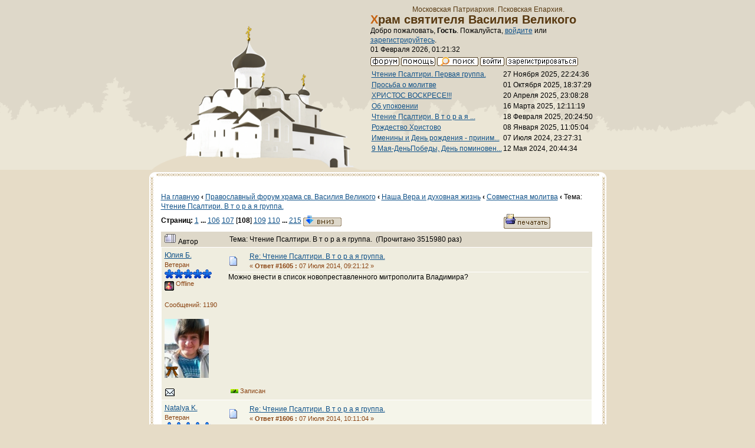

--- FILE ---
content_type: text/html; charset=windows-1251
request_url: http://hramnagorke.ru/dialog/index.php?topic=875.1605
body_size: 8984
content:
<!DOCTYPE html PUBLIC "-//W3C//DTD XHTML 1.0 Transitional//EN" "http://www.w3.org/TR/xhtml1/DTD/xhtml1-transitional.dtd">
<html xmlns="http://www.w3.org/1999/xhtml"><head>
	<meta http-equiv="Content-Type" content="text/html; charset=windows-1251" />
	<meta name="description" content="Чтение Псалтири.   В т о р а я   группа." />
	<meta name="keywords" content="Чтение Псалтири.   В т о р а я   группа." />
	<script language="JavaScript" type="text/javascript" src="http://hramnagorke.ru/dialog/Themes/default/script.js?fin11"></script>
	<script language="JavaScript" type="text/javascript"><!-- // --><![CDATA[
		var smf_theme_url = "http://hramnagorke.ru/dialog/Themes/classic";
		var smf_images_url = "http://hramnagorke.ru/dialog/Themes/classic/images";
		var smf_scripturl = "http://hramnagorke.ru/dialog/index.php?PHPSESSID=u5gg55c0fqahfl5bneseupgbg0&amp;";
		var smf_iso_case_folding = false;
		var smf_charset = "windows-1251";
	// ]]></script>
	<title>Чтение Псалтири.   В т о р а я   группа.</title>
	<link rel="shortcut icon" href="/images/favicon.ico" />
	<link href="http://hramnagorke.ru/dialog/Themes/classic/main.css" rel="stylesheet" type="text/css" media="screen" />
	<link rel="stylesheet" type="text/css" href="http://hramnagorke.ru/dialog/Themes/classic/style.css?fin11" />
	<link rel="stylesheet" type="text/css" href="http://hramnagorke.ru/dialog/Themes/default/print.css?fin11" media="print" />
	<link rel="help" href="http://hramnagorke.ru/dialog/index.php?PHPSESSID=u5gg55c0fqahfl5bneseupgbg0&amp;action=help" target="_blank" />
	<link rel="search" href="http://hramnagorke.ru/dialog/index.php?PHPSESSID=u5gg55c0fqahfl5bneseupgbg0&amp;action=search" />
	<link rel="contents" href="http://hramnagorke.ru/dialog/index.php?PHPSESSID=u5gg55c0fqahfl5bneseupgbg0&amp;" />
	<link rel="alternate" type="application/rss+xml" title="Православный форум храма св. Василия Великого - RSS" href="http://hramnagorke.ru/dialog/index.php?PHPSESSID=u5gg55c0fqahfl5bneseupgbg0&amp;type=rss;action=.xml" />
	<link rel="prev" href="http://hramnagorke.ru/dialog/index.php?PHPSESSID=u5gg55c0fqahfl5bneseupgbg0&amp;topic=875.0;prev_next=prev" />
	<link rel="next" href="http://hramnagorke.ru/dialog/index.php?PHPSESSID=u5gg55c0fqahfl5bneseupgbg0&amp;topic=875.0;prev_next=next" />
	<link rel="index" href="http://hramnagorke.ru/dialog/index.php?PHPSESSID=u5gg55c0fqahfl5bneseupgbg0&amp;board=23.0" /><meta http-equiv="X-UA-Compatible" content="IE=EmulateIE7" />
</head>
<body>
    <div id="page">
<!-- Top -->
<div id="top">
<!-- Храм & Главное меню -->
<div id="hram">
<div id="hram_img">
<img src="/images/hramnagorke.png" width="363" height="262" alt="Храм святителя Василия Великого" /></div>
<div id="hram_logo"><p><br />Московская Патриархия. Псковская Епархия. </p>
<h1>Храм святителя Василия Великого </h1>
<div id="menu">
	<table cellspacing="0" cellpadding="0" border="0" align="center" width="100%">
		<tr>

			<td valign="middle">
				Добро пожаловать, <b>Гость</b>. Пожалуйста, <a href="http://hramnagorke.ru/dialog/index.php?PHPSESSID=u5gg55c0fqahfl5bneseupgbg0&amp;action=login">войдите</a> или <a href="http://hramnagorke.ru/dialog/index.php?PHPSESSID=u5gg55c0fqahfl5bneseupgbg0&amp;action=register">зарегистрируйтесь</a>.
				<br />01 Февраля 2026, 01:21:32
			</td>
		</tr>
		<tr>
			<td colspan="2" valign="middle" align="center" class="tborder" style="border-width: 1px 0 0 0; font-size: smaller;">
				<a href="http://hramnagorke.ru/dialog/index.php?PHPSESSID=u5gg55c0fqahfl5bneseupgbg0&amp;"><img src="http://hramnagorke.ru/dialog/Themes/classic/images/russian/home.gif" alt="Начало" border="0" /></a> 
				<a href="http://hramnagorke.ru/dialog/index.php?PHPSESSID=u5gg55c0fqahfl5bneseupgbg0&amp;action=help"><img src="http://hramnagorke.ru/dialog/Themes/classic/images/russian/help.gif" alt="Помощь" border="0" /></a> 
				<a href="http://hramnagorke.ru/dialog/index.php?PHPSESSID=u5gg55c0fqahfl5bneseupgbg0&amp;action=search"><img src="http://hramnagorke.ru/dialog/Themes/classic/images/russian/search.gif" alt="Поиск" border="0" /></a> 
				<a href="http://hramnagorke.ru/dialog/index.php?PHPSESSID=u5gg55c0fqahfl5bneseupgbg0&amp;action=login"><img src="http://hramnagorke.ru/dialog/Themes/classic/images/russian/login.gif" alt="Войти" border="0" /></a> 
				<a href="http://hramnagorke.ru/dialog/index.php?PHPSESSID=u5gg55c0fqahfl5bneseupgbg0&amp;action=register"><img src="http://hramnagorke.ru/dialog/Themes/classic/images/russian/register.gif" alt="Регистрация" border="0" /></a>
			</td>
		</tr>
		<table border="0" class="ssi_table">
			<tr>
				<td valign="top">
					<a href="http://hramnagorke.ru/dialog/index.php?PHPSESSID=u5gg55c0fqahfl5bneseupgbg0&amp;topic=1468.msg299662;topicseen#new">Чтение Псалтири. Первая группа.</a>

					
				</td>
				<td align="right" nowrap="nowrap">
					27 Ноября 2025, 22:24:36
				</td>
			</tr>
			<tr>
				<td valign="top">
					<a href="http://hramnagorke.ru/dialog/index.php?PHPSESSID=u5gg55c0fqahfl5bneseupgbg0&amp;topic=1850.msg299649;topicseen#new">Просьба о молитве</a>

					
				</td>
				<td align="right" nowrap="nowrap">
					01 Октября 2025, 18:37:29
				</td>
			</tr>
			<tr>
				<td valign="top">
					<a href="http://hramnagorke.ru/dialog/index.php?PHPSESSID=u5gg55c0fqahfl5bneseupgbg0&amp;topic=1521.msg299628;topicseen#new">ХРИСТОС ВОСКРЕСЕ!!!</a>

					
				</td>
				<td align="right" nowrap="nowrap">
					20 Апреля 2025, 23:08:28
				</td>
			</tr>
			<tr>
				<td valign="top">
					<a href="http://hramnagorke.ru/dialog/index.php?PHPSESSID=u5gg55c0fqahfl5bneseupgbg0&amp;topic=1851.msg299617;topicseen#new">Об упокоении</a>

					
				</td>
				<td align="right" nowrap="nowrap">
					16 Марта 2025, 12:11:19
				</td>
			</tr>
			<tr>
				<td valign="top">
					<a href="http://hramnagorke.ru/dialog/index.php?PHPSESSID=u5gg55c0fqahfl5bneseupgbg0&amp;topic=875.msg299614;topicseen#new">Чтение Псалтири.   В т о р а я  ...</a>

					
				</td>
				<td align="right" nowrap="nowrap">
					18 Февраля 2025, 20:24:50
				</td>
			</tr>
			<tr>
				<td valign="top">
					<a href="http://hramnagorke.ru/dialog/index.php?PHPSESSID=u5gg55c0fqahfl5bneseupgbg0&amp;topic=340.msg299611;topicseen#new">Рождество Христово</a>

					
				</td>
				<td align="right" nowrap="nowrap">
					08 Января 2025, 11:05:04
				</td>
			</tr>
			<tr>
				<td valign="top">
					<a href="http://hramnagorke.ru/dialog/index.php?PHPSESSID=u5gg55c0fqahfl5bneseupgbg0&amp;topic=175.msg299580;topicseen#new">Именины и День рождения - приним...</a>

					
				</td>
				<td align="right" nowrap="nowrap">
					07 Июля 2024, 23:27:31
				</td>
			</tr>
			<tr>
				<td valign="top">
					<a href="http://hramnagorke.ru/dialog/index.php?PHPSESSID=u5gg55c0fqahfl5bneseupgbg0&amp;topic=173.msg299570;topicseen#new">9 Мая-ДеньПобеды, День поминовен...</a>

					
				</td>
				<td align="right" nowrap="nowrap">
					12 Мая 2024, 20:44:34
				</td>
			</tr>
		</table>


</div>
</div>
<!-- THE END Храм & Главное меню -->

<div id="content">
<div id="content_top"></div>
<div id="content_text">
	<table cellspacing="0" cellpadding="10" border="0" align="center" width="100%" class="tborder">
		<tr><td valign="top" style="background-color: #ffffff;">
<a name="top"></a>
<a name="msg194221"></a>
<table width="100%" cellpadding="3" cellspacing="0">
	<tr>
		<td valign="bottom"><br /><a href="/">На главную</a><strong>&nbsp;‹&nbsp;</strong><span class="nav"><b><a href="http://hramnagorke.ru/dialog/index.php?PHPSESSID=u5gg55c0fqahfl5bneseupgbg0&amp;" class="nav">Православный форум храма св. Василия Великого</a></b><strong>&nbsp;‹&nbsp;</strong><b><a href="http://hramnagorke.ru/dialog/index.php?PHPSESSID=u5gg55c0fqahfl5bneseupgbg0&amp;#1" class="nav">Наша Вера и духовная жизнь</a></b><strong>&nbsp;‹&nbsp;</strong><b><a href="http://hramnagorke.ru/dialog/index.php?PHPSESSID=u5gg55c0fqahfl5bneseupgbg0&amp;board=23.0" class="nav">Совместная молитва</a></b><strong>&nbsp;‹&nbsp;</strong>Тема: <b><a href="http://hramnagorke.ru/dialog/index.php?PHPSESSID=u5gg55c0fqahfl5bneseupgbg0&amp;topic=875.0" class="nav">Чтение Псалтири.   В т о р а я   группа.</a></b></span><br /></td>
		<td valign="bottom" align="right" class="smalltext">
			<span class="nav"></span>
		</td>
	</tr>
</table>
<table width="100%" cellpadding="3" cellspacing="0" border="0" class="tborder" style="border-bottom: 0;">
	<tr>
		<td align="left" class="catbg" width="100%" height="35">
			<table cellpadding="3" cellspacing="0" width="100%">
				<tr>
					<td>
						<b>Страниц:</b> <a class="navPages" href="http://hramnagorke.ru/dialog/index.php?PHPSESSID=u5gg55c0fqahfl5bneseupgbg0&amp;topic=875.0">1</a> <b> ... </b><a class="navPages" href="http://hramnagorke.ru/dialog/index.php?PHPSESSID=u5gg55c0fqahfl5bneseupgbg0&amp;topic=875.1575">106</a> <a class="navPages" href="http://hramnagorke.ru/dialog/index.php?PHPSESSID=u5gg55c0fqahfl5bneseupgbg0&amp;topic=875.1590">107</a> [<b>108</b>] <a class="navPages" href="http://hramnagorke.ru/dialog/index.php?PHPSESSID=u5gg55c0fqahfl5bneseupgbg0&amp;topic=875.1620">109</a> <a class="navPages" href="http://hramnagorke.ru/dialog/index.php?PHPSESSID=u5gg55c0fqahfl5bneseupgbg0&amp;topic=875.1635">110</a> <b> ... </b><a class="navPages" href="http://hramnagorke.ru/dialog/index.php?PHPSESSID=u5gg55c0fqahfl5bneseupgbg0&amp;topic=875.3210">215</a>  <a href="#bot"><img src="http://hramnagorke.ru/dialog/Themes/classic/images/russian/go_down.gif" alt="Вниз" border="0" align="top" /></a>
					</td>
					<td align="right" style="font-size: smaller;"><a href="http://hramnagorke.ru/dialog/index.php?PHPSESSID=u5gg55c0fqahfl5bneseupgbg0&amp;action=printpage;topic=875.0" target="_blank"><img src="http://hramnagorke.ru/dialog/Themes/classic/images/russian/print.gif" alt="Печать" border="0" /></a></td>
				</tr>
			</table>
		</td>
	</tr>
</table>
<table cellpadding="3" cellspacing="0" border="0" width="100%" align="center" class="tborder" style="border-bottom: 0;">
	<tr class="titlebg">
		<td valign="middle" align="left" width="15%" style="padding-left: 6px;">
			<img src="http://hramnagorke.ru/dialog/Themes/classic/images/topic/veryhot_post.gif" alt="" />
			Автор
		</td>
		<td valign="middle" align="left" width="85%" style="padding-left: 6px;" id="top_subject">
			Тема: Чтение Псалтири.   В т о р а я   группа. &nbsp;(Прочитано 3515980 раз)
		</td>
	</tr>
</table>
<form action="http://hramnagorke.ru/dialog/index.php?PHPSESSID=u5gg55c0fqahfl5bneseupgbg0&amp;action=quickmod2;topic=875.1605" method="post" accept-charset="windows-1251" name="quickModForm" id="quickModForm" style="margin: 0;" onsubmit="return in_edit_mode == 1 ? modify_save('81a2fda9e65105f38d676ddc3447dbc2') : confirm('Вы уверены?');">
<table cellpadding="0" cellspacing="0" border="0" width="100%" class="bordercolor">
	<tr><td style="padding: 1px 1px 0 1px;">
		<table cellpadding="3" cellspacing="0" border="0" width="100%">
			<tr><td class="windowbg2">
				<table width="100%" cellpadding="5" cellspacing="0">
					<tr>
						<td valign="top" width="15%" rowspan="2">
							<b><a href="http://hramnagorke.ru/dialog/index.php?PHPSESSID=u5gg55c0fqahfl5bneseupgbg0&amp;action=profile;u=1508" title="Просмотр профиля Юлия Б.">Юлия Б.</a></b><br />
							<span class="smalltext">
								Ветеран<br />
								<img src="http://hramnagorke.ru/dialog/Themes/classic/images/star.gif" alt="*" border="0" /><img src="http://hramnagorke.ru/dialog/Themes/classic/images/star.gif" alt="*" border="0" /><img src="http://hramnagorke.ru/dialog/Themes/classic/images/star.gif" alt="*" border="0" /><img src="http://hramnagorke.ru/dialog/Themes/classic/images/star.gif" alt="*" border="0" /><img src="http://hramnagorke.ru/dialog/Themes/classic/images/star.gif" alt="*" border="0" /><br />
								<img src="http://hramnagorke.ru/dialog/Themes/classic/images/useroff.gif" alt="Offline" border="0" align="middle" /><span class="smalltext"> Offline</span><br /><br />
								Сообщений: 1190<br />
								<br />
								<img src="http://hramnagorke.ru/dialog/index.php?PHPSESSID=u5gg55c0fqahfl5bneseupgbg0&amp;action=dlattach;attach=15571;type=avatar" alt="" class="avatar" border="0" /><br />
								
								
								
								<br />
								<a href="mailto:yulia-brov7@yandex.ru"><img src="http://hramnagorke.ru/dialog/Themes/classic/images/email_sm.gif" alt="Email" title="Email" border="0" /></a>
							</span>
						</td>
						<td valign="top" width="85%" height="100%">
							<table width="100%" border="0"><tr>
								<td align="left" valign="middle"><a href="http://hramnagorke.ru/dialog/index.php?PHPSESSID=u5gg55c0fqahfl5bneseupgbg0&amp;topic=875.msg194221#msg194221"><img src="http://hramnagorke.ru/dialog/Themes/classic/images/post/xx.gif" alt="" border="0" /></a></td>
								<td align="left" valign="middle">
									<div style="font-weight: bold;" id="subject_194221">
										<a href="http://hramnagorke.ru/dialog/index.php?PHPSESSID=u5gg55c0fqahfl5bneseupgbg0&amp;topic=875.msg194221#msg194221">Re: Чтение Псалтири.   В т о р а я   группа.</a>
									</div>
									<span class="smalltext">&#171; <b>Ответ #1605 :</b> 07 Июля 2014, 09:21:12 &#187;</span></td>
								<td align="right" valign="bottom" height="20" nowrap="nowrap" style="font-size: smaller;">
								</td>
							</tr></table>
							<hr width="100%" size="1" class="hrcolor" />
							<div class="post">Можно внести в список новопреставленного митрополита Владимира?</div>
						</td>
					</tr>
					<tr>
						<td valign="bottom" class="smalltext">
							<table width="100%" border="0"><tr>
								<td align="left" colspan="2" class="smalltext">
								</td>
							</tr><tr>
								<td align="left" valign="bottom" class="smalltext" id="modified_194221">
								</td>
								<td align="right" valign="bottom" class="smalltext">
									<img src="http://hramnagorke.ru/dialog/Themes/classic/images/ip.gif" alt="" border="0" />
									Записан
								</td>
							</tr></table>
						</td>
					</tr>
				</table>
			</td></tr>
		</table>
	</td></tr>
	<tr><td style="padding: 1px 1px 0 1px;">
		<a name="msg194224"></a>
		<table cellpadding="3" cellspacing="0" border="0" width="100%">
			<tr><td class="windowbg">
				<table width="100%" cellpadding="5" cellspacing="0">
					<tr>
						<td valign="top" width="15%" rowspan="2">
							<b><a href="http://hramnagorke.ru/dialog/index.php?PHPSESSID=u5gg55c0fqahfl5bneseupgbg0&amp;action=profile;u=1417" title="Просмотр профиля Natalya K.">Natalya K.</a></b><br />
							<span class="smalltext">
								Ветеран<br />
								<img src="http://hramnagorke.ru/dialog/Themes/classic/images/star.gif" alt="*" border="0" /><img src="http://hramnagorke.ru/dialog/Themes/classic/images/star.gif" alt="*" border="0" /><img src="http://hramnagorke.ru/dialog/Themes/classic/images/star.gif" alt="*" border="0" /><img src="http://hramnagorke.ru/dialog/Themes/classic/images/star.gif" alt="*" border="0" /><img src="http://hramnagorke.ru/dialog/Themes/classic/images/star.gif" alt="*" border="0" /><br />
								<img src="http://hramnagorke.ru/dialog/Themes/classic/images/useroff.gif" alt="Offline" border="0" align="middle" /><span class="smalltext"> Offline</span><br /><br />
								Сообщений: 8054<br />
								<br />
								<img src="http://hramnagorke.ru/dialog/index.php?PHPSESSID=u5gg55c0fqahfl5bneseupgbg0&amp;action=dlattach;attach=17495;type=avatar" alt="" class="avatar" border="0" /><br />
								Услыши, Боже, моление мое,вонми молитве моей<br />
								<br />
								
								
								
								<br />
								<a href="mailto:natalya_kiseleva_5@mail.ru"><img src="http://hramnagorke.ru/dialog/Themes/classic/images/email_sm.gif" alt="Email" title="Email" border="0" /></a>
							</span>
						</td>
						<td valign="top" width="85%" height="100%">
							<table width="100%" border="0"><tr>
								<td align="left" valign="middle"><a href="http://hramnagorke.ru/dialog/index.php?PHPSESSID=u5gg55c0fqahfl5bneseupgbg0&amp;topic=875.msg194224#msg194224"><img src="http://hramnagorke.ru/dialog/Themes/classic/images/post/xx.gif" alt="" border="0" /></a></td>
								<td align="left" valign="middle">
									<div style="font-weight: bold;" id="subject_194224">
										<a href="http://hramnagorke.ru/dialog/index.php?PHPSESSID=u5gg55c0fqahfl5bneseupgbg0&amp;topic=875.msg194224#msg194224">Re: Чтение Псалтири.   В т о р а я   группа.</a>
									</div>
									<span class="smalltext">&#171; <b>Ответ #1606 :</b> 07 Июля 2014, 10:11:04 &#187;</span></td>
								<td align="right" valign="bottom" height="20" nowrap="nowrap" style="font-size: smaller;">
								</td>
							</tr></table>
							<hr width="100%" size="1" class="hrcolor" />
							<div class="post">А почему нет? Мы же молимся о упокоении патриарха Алексия... Наверное, надо обязательно внести...</div>
						</td>
					</tr>
					<tr>
						<td valign="bottom" class="smalltext">
							<table width="100%" border="0"><tr>
								<td align="left" colspan="2" class="smalltext">
								</td>
							</tr><tr>
								<td align="left" valign="bottom" class="smalltext" id="modified_194224">
								</td>
								<td align="right" valign="bottom" class="smalltext">
									<img src="http://hramnagorke.ru/dialog/Themes/classic/images/ip.gif" alt="" border="0" />
									Записан
								</td>
							</tr></table>
							<hr width="100%" size="1" class="hrcolor" />
							<div class="signature">Мы должны жить так, чтобы если все Евангелия будут утеряны, люди могли бы их прочесть по нашим лицам.<br />Митрополит Антоний Сурожский</div>
						</td>
					</tr>
				</table>
			</td></tr>
		</table>
	</td></tr>
	<tr><td style="padding: 1px 1px 0 1px;">
		<a name="msg194245"></a>
		<table cellpadding="3" cellspacing="0" border="0" width="100%">
			<tr><td class="windowbg2">
				<table width="100%" cellpadding="5" cellspacing="0">
					<tr>
						<td valign="top" width="15%" rowspan="2">
							<b><a href="http://hramnagorke.ru/dialog/index.php?PHPSESSID=u5gg55c0fqahfl5bneseupgbg0&amp;action=profile;u=753" title="Просмотр профиля Капитошка">Капитошка</a></b><br />
							<span class="smalltext">
								Ветеран<br />
								<img src="http://hramnagorke.ru/dialog/Themes/classic/images/star.gif" alt="*" border="0" /><img src="http://hramnagorke.ru/dialog/Themes/classic/images/star.gif" alt="*" border="0" /><img src="http://hramnagorke.ru/dialog/Themes/classic/images/star.gif" alt="*" border="0" /><img src="http://hramnagorke.ru/dialog/Themes/classic/images/star.gif" alt="*" border="0" /><img src="http://hramnagorke.ru/dialog/Themes/classic/images/star.gif" alt="*" border="0" /><br />
								<img src="http://hramnagorke.ru/dialog/Themes/classic/images/useroff.gif" alt="Offline" border="0" align="middle" /><span class="smalltext"> Offline</span><br /><br />
								Сообщений: 6292<br />
								<br />
								<img src="http://hramnagorke.ru/dialog/index.php?PHPSESSID=u5gg55c0fqahfl5bneseupgbg0&amp;action=dlattach;attach=15629;type=avatar" alt="" class="avatar" border="0" /><br />
								Ксения<br />
								<br />
								
								
								
								<br />
							</span>
						</td>
						<td valign="top" width="85%" height="100%">
							<table width="100%" border="0"><tr>
								<td align="left" valign="middle"><a href="http://hramnagorke.ru/dialog/index.php?PHPSESSID=u5gg55c0fqahfl5bneseupgbg0&amp;topic=875.msg194245#msg194245"><img src="http://hramnagorke.ru/dialog/Themes/classic/images/post/xx.gif" alt="" border="0" /></a></td>
								<td align="left" valign="middle">
									<div style="font-weight: bold;" id="subject_194245">
										<a href="http://hramnagorke.ru/dialog/index.php?PHPSESSID=u5gg55c0fqahfl5bneseupgbg0&amp;topic=875.msg194245#msg194245">Re: Чтение Псалтири.   В т о р а я   группа.</a>
									</div>
									<span class="smalltext">&#171; <b>Ответ #1607 :</b> 07 Июля 2014, 16:54:32 &#187;</span></td>
								<td align="right" valign="bottom" height="20" nowrap="nowrap" style="font-size: smaller;">
								</td>
							</tr></table>
							<hr width="100%" size="1" class="hrcolor" />
							<div class="post">Наташа, изменения внесу.</div>
						</td>
					</tr>
					<tr>
						<td valign="bottom" class="smalltext">
							<table width="100%" border="0"><tr>
								<td align="left" colspan="2" class="smalltext">
								</td>
							</tr><tr>
								<td align="left" valign="bottom" class="smalltext" id="modified_194245">
								</td>
								<td align="right" valign="bottom" class="smalltext">
									<img src="http://hramnagorke.ru/dialog/Themes/classic/images/ip.gif" alt="" border="0" />
									Записан
								</td>
							</tr></table>
						</td>
					</tr>
				</table>
			</td></tr>
		</table>
	</td></tr>
	<tr><td style="padding: 1px 1px 0 1px;">
		<a name="msg194450"></a>
		<table cellpadding="3" cellspacing="0" border="0" width="100%">
			<tr><td class="windowbg">
				<table width="100%" cellpadding="5" cellspacing="0">
					<tr>
						<td valign="top" width="15%" rowspan="2">
							<b><a href="http://hramnagorke.ru/dialog/index.php?PHPSESSID=u5gg55c0fqahfl5bneseupgbg0&amp;action=profile;u=352" title="Просмотр профиля р. Б. Вера">р. Б. Вера</a></b><br />
							<span class="smalltext">
								Ветеран<br />
								<img src="http://hramnagorke.ru/dialog/Themes/classic/images/star.gif" alt="*" border="0" /><img src="http://hramnagorke.ru/dialog/Themes/classic/images/star.gif" alt="*" border="0" /><img src="http://hramnagorke.ru/dialog/Themes/classic/images/star.gif" alt="*" border="0" /><img src="http://hramnagorke.ru/dialog/Themes/classic/images/star.gif" alt="*" border="0" /><img src="http://hramnagorke.ru/dialog/Themes/classic/images/star.gif" alt="*" border="0" /><br />
								<img src="http://hramnagorke.ru/dialog/Themes/classic/images/useroff.gif" alt="Offline" border="0" align="middle" /><span class="smalltext"> Offline</span><br /><br />
								Сообщений: 1936<br />
								<br />
								<img src="http://hramnagorke.ru/dialog/index.php?PHPSESSID=u5gg55c0fqahfl5bneseupgbg0&amp;action=dlattach;attach=3855;type=avatar" alt="" class="avatar" border="0" /><br />
								
								
								
								<br />
								<a href="mailto:nvikver@rambler.ru"><img src="http://hramnagorke.ru/dialog/Themes/classic/images/email_sm.gif" alt="Email" title="Email" border="0" /></a>
							</span>
						</td>
						<td valign="top" width="85%" height="100%">
							<table width="100%" border="0"><tr>
								<td align="left" valign="middle"><a href="http://hramnagorke.ru/dialog/index.php?PHPSESSID=u5gg55c0fqahfl5bneseupgbg0&amp;topic=875.msg194450#msg194450"><img src="http://hramnagorke.ru/dialog/Themes/classic/images/post/xx.gif" alt="" border="0" /></a></td>
								<td align="left" valign="middle">
									<div style="font-weight: bold;" id="subject_194450">
										<a href="http://hramnagorke.ru/dialog/index.php?PHPSESSID=u5gg55c0fqahfl5bneseupgbg0&amp;topic=875.msg194450#msg194450">Re: Чтение Псалтири.   В т о р а я   группа.</a>
									</div>
									<span class="smalltext">&#171; <b>Ответ #1608 :</b> 09 Июля 2014, 11:51:44 &#187;</span></td>
								<td align="right" valign="bottom" height="20" nowrap="nowrap" style="font-size: smaller;">
								</td>
							</tr></table>
							<hr width="100%" size="1" class="hrcolor" />
							<div class="post"><div class="quoteheader"><a href="http://hramnagorke.ru/dialog/index.php?PHPSESSID=u5gg55c0fqahfl5bneseupgbg0&amp;topic=875.msg194221#msg194221">Цитата: Юлия Б. от 07 Июля 2014, 09:21:12</a></div><div class="quote">Можно внести в список новопреставленного митрополита Владимира?<br /></div>Как узнала, сразу читаю.</div>
						</td>
					</tr>
					<tr>
						<td valign="bottom" class="smalltext">
							<table width="100%" border="0"><tr>
								<td align="left" colspan="2" class="smalltext">
								</td>
							</tr><tr>
								<td align="left" valign="bottom" class="smalltext" id="modified_194450">
								</td>
								<td align="right" valign="bottom" class="smalltext">
									<img src="http://hramnagorke.ru/dialog/Themes/classic/images/ip.gif" alt="" border="0" />
									Записан
								</td>
							</tr></table>
						</td>
					</tr>
				</table>
			</td></tr>
		</table>
	</td></tr>
	<tr><td style="padding: 1px 1px 0 1px;">
		<a name="msg194455"></a>
		<table cellpadding="3" cellspacing="0" border="0" width="100%">
			<tr><td class="windowbg2">
				<table width="100%" cellpadding="5" cellspacing="0">
					<tr>
						<td valign="top" width="15%" rowspan="2">
							<b><a href="http://hramnagorke.ru/dialog/index.php?PHPSESSID=u5gg55c0fqahfl5bneseupgbg0&amp;action=profile;u=744" title="Просмотр профиля НатальКа">НатальКа</a></b><br />
							<span class="smalltext">
								Ветеран<br />
								<img src="http://hramnagorke.ru/dialog/Themes/classic/images/star.gif" alt="*" border="0" /><img src="http://hramnagorke.ru/dialog/Themes/classic/images/star.gif" alt="*" border="0" /><img src="http://hramnagorke.ru/dialog/Themes/classic/images/star.gif" alt="*" border="0" /><img src="http://hramnagorke.ru/dialog/Themes/classic/images/star.gif" alt="*" border="0" /><img src="http://hramnagorke.ru/dialog/Themes/classic/images/star.gif" alt="*" border="0" /><br />
								<img src="http://hramnagorke.ru/dialog/Themes/classic/images/useroff.gif" alt="Offline" border="0" align="middle" /><span class="smalltext"> Offline</span><br /><br />
								Сообщений: 2849<br />
								<br />
								<img src="http://hramnagorke.ru/dialog/index.php?PHPSESSID=u5gg55c0fqahfl5bneseupgbg0&amp;action=dlattach;attach=16607;type=avatar" alt="" class="avatar" border="0" /><br />
								Наталья<br />
								<br />
								
								
								
								<br />
								<a href="mailto:Nakat09@bk.ru"><img src="http://hramnagorke.ru/dialog/Themes/classic/images/email_sm.gif" alt="Email" title="Email" border="0" /></a>
							</span>
						</td>
						<td valign="top" width="85%" height="100%">
							<table width="100%" border="0"><tr>
								<td align="left" valign="middle"><a href="http://hramnagorke.ru/dialog/index.php?PHPSESSID=u5gg55c0fqahfl5bneseupgbg0&amp;topic=875.msg194455#msg194455"><img src="http://hramnagorke.ru/dialog/Themes/classic/images/post/xx.gif" alt="" border="0" /></a></td>
								<td align="left" valign="middle">
									<div style="font-weight: bold;" id="subject_194455">
										<a href="http://hramnagorke.ru/dialog/index.php?PHPSESSID=u5gg55c0fqahfl5bneseupgbg0&amp;topic=875.msg194455#msg194455">Re: Чтение Псалтири.   В т о р а я   группа.</a>
									</div>
									<span class="smalltext">&#171; <b>Ответ #1609 :</b> 09 Июля 2014, 11:57:01 &#187;</span></td>
								<td align="right" valign="bottom" height="20" nowrap="nowrap" style="font-size: smaller;">
								</td>
							</tr></table>
							<hr width="100%" size="1" class="hrcolor" />
							<div class="post">И я сразу стала молиться о упокоении Блаженнейшего.</div>
						</td>
					</tr>
					<tr>
						<td valign="bottom" class="smalltext">
							<table width="100%" border="0"><tr>
								<td align="left" colspan="2" class="smalltext">
								</td>
							</tr><tr>
								<td align="left" valign="bottom" class="smalltext" id="modified_194455">
								</td>
								<td align="right" valign="bottom" class="smalltext">
									<img src="http://hramnagorke.ru/dialog/Themes/classic/images/ip.gif" alt="" border="0" />
									Записан
								</td>
							</tr></table>
						</td>
					</tr>
				</table>
			</td></tr>
		</table>
	</td></tr>
	<tr><td style="padding: 1px 1px 0 1px;">
		<a name="msg194457"></a>
		<table cellpadding="3" cellspacing="0" border="0" width="100%">
			<tr><td class="windowbg">
				<table width="100%" cellpadding="5" cellspacing="0">
					<tr>
						<td valign="top" width="15%" rowspan="2">
							<b><a href="http://hramnagorke.ru/dialog/index.php?PHPSESSID=u5gg55c0fqahfl5bneseupgbg0&amp;action=profile;u=808" title="Просмотр профиля Лана *">Лана *</a></b><br />
							<span class="smalltext">
								Ветеран<br />
								<img src="http://hramnagorke.ru/dialog/Themes/classic/images/star.gif" alt="*" border="0" /><img src="http://hramnagorke.ru/dialog/Themes/classic/images/star.gif" alt="*" border="0" /><img src="http://hramnagorke.ru/dialog/Themes/classic/images/star.gif" alt="*" border="0" /><img src="http://hramnagorke.ru/dialog/Themes/classic/images/star.gif" alt="*" border="0" /><img src="http://hramnagorke.ru/dialog/Themes/classic/images/star.gif" alt="*" border="0" /><br />
								<img src="http://hramnagorke.ru/dialog/Themes/classic/images/useroff.gif" alt="Offline" border="0" align="middle" /><span class="smalltext"> Offline</span><br /><br />
								Сообщений: 807<br />
								<br />
								<img src="http://hramnagorke.ru/dialog/index.php?PHPSESSID=u5gg55c0fqahfl5bneseupgbg0&amp;action=dlattach;attach=4510;type=avatar" alt="" class="avatar" border="0" /><br />
								
								
								
								<br />
							</span>
						</td>
						<td valign="top" width="85%" height="100%">
							<table width="100%" border="0"><tr>
								<td align="left" valign="middle"><a href="http://hramnagorke.ru/dialog/index.php?PHPSESSID=u5gg55c0fqahfl5bneseupgbg0&amp;topic=875.msg194457#msg194457"><img src="http://hramnagorke.ru/dialog/Themes/classic/images/post/xx.gif" alt="" border="0" /></a></td>
								<td align="left" valign="middle">
									<div style="font-weight: bold;" id="subject_194457">
										<a href="http://hramnagorke.ru/dialog/index.php?PHPSESSID=u5gg55c0fqahfl5bneseupgbg0&amp;topic=875.msg194457#msg194457">Re: Чтение Псалтири.   В т о р а я   группа.</a>
									</div>
									<span class="smalltext">&#171; <b>Ответ #1610 :</b> 09 Июля 2014, 11:58:36 &#187;</span></td>
								<td align="right" valign="bottom" height="20" nowrap="nowrap" style="font-size: smaller;">
								</td>
							</tr></table>
							<hr width="100%" size="1" class="hrcolor" />
							<div class="post">И я молюсь за митрополита Владимира</div>
						</td>
					</tr>
					<tr>
						<td valign="bottom" class="smalltext">
							<table width="100%" border="0"><tr>
								<td align="left" colspan="2" class="smalltext">
								</td>
							</tr><tr>
								<td align="left" valign="bottom" class="smalltext" id="modified_194457">
								</td>
								<td align="right" valign="bottom" class="smalltext">
									<img src="http://hramnagorke.ru/dialog/Themes/classic/images/ip.gif" alt="" border="0" />
									Записан
								</td>
							</tr></table>
						</td>
					</tr>
				</table>
			</td></tr>
		</table>
	</td></tr>
	<tr><td style="padding: 1px 1px 0 1px;">
		<a name="msg195147"></a>
		<table cellpadding="3" cellspacing="0" border="0" width="100%">
			<tr><td class="windowbg2">
				<table width="100%" cellpadding="5" cellspacing="0">
					<tr>
						<td valign="top" width="15%" rowspan="2">
							<b><a href="http://hramnagorke.ru/dialog/index.php?PHPSESSID=u5gg55c0fqahfl5bneseupgbg0&amp;action=profile;u=1475" title="Просмотр профиля Ирина П">Ирина П</a></b><br />
							<span class="smalltext">
								Ветеран<br />
								<img src="http://hramnagorke.ru/dialog/Themes/classic/images/star.gif" alt="*" border="0" /><img src="http://hramnagorke.ru/dialog/Themes/classic/images/star.gif" alt="*" border="0" /><img src="http://hramnagorke.ru/dialog/Themes/classic/images/star.gif" alt="*" border="0" /><img src="http://hramnagorke.ru/dialog/Themes/classic/images/star.gif" alt="*" border="0" /><img src="http://hramnagorke.ru/dialog/Themes/classic/images/star.gif" alt="*" border="0" /><br />
								<img src="http://hramnagorke.ru/dialog/Themes/classic/images/useroff.gif" alt="Offline" border="0" align="middle" /><span class="smalltext"> Offline</span><br /><br />
								Сообщений: 1717<br />
								<br />
								<img src="http://hramnagorke.ru/dialog/index.php?PHPSESSID=u5gg55c0fqahfl5bneseupgbg0&amp;action=dlattach;attach=17616;type=avatar" alt="" class="avatar" border="0" /><br />
								
								
								
								<br />
							</span>
						</td>
						<td valign="top" width="85%" height="100%">
							<table width="100%" border="0"><tr>
								<td align="left" valign="middle"><a href="http://hramnagorke.ru/dialog/index.php?PHPSESSID=u5gg55c0fqahfl5bneseupgbg0&amp;topic=875.msg195147#msg195147"><img src="http://hramnagorke.ru/dialog/Themes/classic/images/post/xx.gif" alt="" border="0" /></a></td>
								<td align="left" valign="middle">
									<div style="font-weight: bold;" id="subject_195147">
										<a href="http://hramnagorke.ru/dialog/index.php?PHPSESSID=u5gg55c0fqahfl5bneseupgbg0&amp;topic=875.msg195147#msg195147">Re: Чтение Псалтири.   В т о р а я   группа.</a>
									</div>
									<span class="smalltext">&#171; <b>Ответ #1611 :</b> 16 Июля 2014, 05:46:12 &#187;</span></td>
								<td align="right" valign="bottom" height="20" nowrap="nowrap" style="font-size: smaller;">
								</td>
							</tr></table>
							<hr width="100%" size="1" class="hrcolor" />
							<div class="post"><div class="quoteheader"><a href="http://hramnagorke.ru/dialog/index.php?PHPSESSID=u5gg55c0fqahfl5bneseupgbg0&amp;topic=875.msg193122#msg193122">Цитата: Татьяна Б. от 26 Июня 2014, 09:21:46</a></div><div class="quote">Мой номер 18. Прошу молиться обо мне дней 5 как о болящей&nbsp; (<sub>опять любимые уши</sub>).<br /></div>Танечка, поздно увидела твою просьбу... Как здоровье? <br />Нужна ли ещё молитвенная помощь?<br /><br /><div class="quoteheader"><a href="http://hramnagorke.ru/dialog/index.php?PHPSESSID=u5gg55c0fqahfl5bneseupgbg0&amp;topic=875.msg194221#msg194221">Цитата: Юлия Б. от 07 Июля 2014, 09:21:12</a></div><div class="quote">Можно внести в список новопреставленного митрополита Владимира?</div>Внесла в список. Молюсь.</div>
						</td>
					</tr>
					<tr>
						<td valign="bottom" class="smalltext">
							<table width="100%" border="0"><tr>
								<td align="left" colspan="2" class="smalltext">
								</td>
							</tr><tr>
								<td align="left" valign="bottom" class="smalltext" id="modified_195147">
								</td>
								<td align="right" valign="bottom" class="smalltext">
									<img src="http://hramnagorke.ru/dialog/Themes/classic/images/ip.gif" alt="" border="0" />
									Записан
								</td>
							</tr></table>
						</td>
					</tr>
				</table>
			</td></tr>
		</table>
	</td></tr>
	<tr><td style="padding: 1px 1px 0 1px;">
		<a name="msg195618"></a>
		<table cellpadding="3" cellspacing="0" border="0" width="100%">
			<tr><td class="windowbg">
				<table width="100%" cellpadding="5" cellspacing="0">
					<tr>
						<td valign="top" width="15%" rowspan="2">
							<b><a href="http://hramnagorke.ru/dialog/index.php?PHPSESSID=u5gg55c0fqahfl5bneseupgbg0&amp;action=profile;u=952" title="Просмотр профиля Натуся">Натуся</a></b><br />
							<span class="smalltext">
								Ветеран<br />
								<img src="http://hramnagorke.ru/dialog/Themes/classic/images/star.gif" alt="*" border="0" /><img src="http://hramnagorke.ru/dialog/Themes/classic/images/star.gif" alt="*" border="0" /><img src="http://hramnagorke.ru/dialog/Themes/classic/images/star.gif" alt="*" border="0" /><img src="http://hramnagorke.ru/dialog/Themes/classic/images/star.gif" alt="*" border="0" /><img src="http://hramnagorke.ru/dialog/Themes/classic/images/star.gif" alt="*" border="0" /><br />
								<img src="http://hramnagorke.ru/dialog/Themes/classic/images/useroff.gif" alt="Offline" border="0" align="middle" /><span class="smalltext"> Offline</span><br /><br />
								Сообщений: 3021<br />
								<br />
								<img src="http://hramnagorke.ru/dialog/index.php?PHPSESSID=u5gg55c0fqahfl5bneseupgbg0&amp;action=dlattach;attach=16226;type=avatar" alt="" class="avatar" border="0" /><br />
								р. Б. Наталия<br />
								<br />
								
								
								
								<br />
							</span>
						</td>
						<td valign="top" width="85%" height="100%">
							<table width="100%" border="0"><tr>
								<td align="left" valign="middle"><a href="http://hramnagorke.ru/dialog/index.php?PHPSESSID=u5gg55c0fqahfl5bneseupgbg0&amp;topic=875.msg195618#msg195618"><img src="http://hramnagorke.ru/dialog/Themes/classic/images/post/xx.gif" alt="" border="0" /></a></td>
								<td align="left" valign="middle">
									<div style="font-weight: bold;" id="subject_195618">
										<a href="http://hramnagorke.ru/dialog/index.php?PHPSESSID=u5gg55c0fqahfl5bneseupgbg0&amp;topic=875.msg195618#msg195618">Re: Чтение Псалтири.   В т о р а я   группа.</a>
									</div>
									<span class="smalltext">&#171; <b>Ответ #1612 :</b> 19 Июля 2014, 21:58:13 &#187;</span></td>
								<td align="right" valign="bottom" height="20" nowrap="nowrap" style="font-size: smaller;">
								</td>
							</tr></table>
							<hr width="100%" size="1" class="hrcolor" />
							<div class="post">Сестрички, я же опять с просьбой...<br />В конце августа рожать моей племяшке второго ребеночка. Кому по силам-включите непраздную Татиану в список о здравии. Мой номер 16.<br />Спаси всех Господи!</div>
						</td>
					</tr>
					<tr>
						<td valign="bottom" class="smalltext">
							<table width="100%" border="0"><tr>
								<td align="left" colspan="2" class="smalltext">
								</td>
							</tr><tr>
								<td align="left" valign="bottom" class="smalltext" id="modified_195618">
								</td>
								<td align="right" valign="bottom" class="smalltext">
									<img src="http://hramnagorke.ru/dialog/Themes/classic/images/ip.gif" alt="" border="0" />
									Записан
								</td>
							</tr></table>
							<hr width="100%" size="1" class="hrcolor" />
							<div class="signature">Господи, помилуй!</div>
						</td>
					</tr>
				</table>
			</td></tr>
		</table>
	</td></tr>
	<tr><td style="padding: 1px 1px 0 1px;">
		<a name="msg195626"></a>
		<table cellpadding="3" cellspacing="0" border="0" width="100%">
			<tr><td class="windowbg2">
				<table width="100%" cellpadding="5" cellspacing="0">
					<tr>
						<td valign="top" width="15%" rowspan="2">
							<b><a href="http://hramnagorke.ru/dialog/index.php?PHPSESSID=u5gg55c0fqahfl5bneseupgbg0&amp;action=profile;u=1547" title="Просмотр профиля Людмила S.">Людмила S.</a></b><br />
							<span class="smalltext">
								Ветеран<br />
								<img src="http://hramnagorke.ru/dialog/Themes/classic/images/star.gif" alt="*" border="0" /><img src="http://hramnagorke.ru/dialog/Themes/classic/images/star.gif" alt="*" border="0" /><img src="http://hramnagorke.ru/dialog/Themes/classic/images/star.gif" alt="*" border="0" /><img src="http://hramnagorke.ru/dialog/Themes/classic/images/star.gif" alt="*" border="0" /><img src="http://hramnagorke.ru/dialog/Themes/classic/images/star.gif" alt="*" border="0" /><br />
								<img src="http://hramnagorke.ru/dialog/Themes/classic/images/useroff.gif" alt="Offline" border="0" align="middle" /><span class="smalltext"> Offline</span><br /><br />
								Сообщений: 2391<br />
								<br />
								<img src="http://hramnagorke.ru/dialog/index.php?PHPSESSID=u5gg55c0fqahfl5bneseupgbg0&amp;action=dlattach;attach=14740;type=avatar" alt="" class="avatar" border="0" /><br />
								Смысл жизни<br />
								<br />
								
								
								
								<br />
								<a href="mailto:semenovaua5@inbox.lv"><img src="http://hramnagorke.ru/dialog/Themes/classic/images/email_sm.gif" alt="Email" title="Email" border="0" /></a>
							</span>
						</td>
						<td valign="top" width="85%" height="100%">
							<table width="100%" border="0"><tr>
								<td align="left" valign="middle"><a href="http://hramnagorke.ru/dialog/index.php?PHPSESSID=u5gg55c0fqahfl5bneseupgbg0&amp;topic=875.msg195626#msg195626"><img src="http://hramnagorke.ru/dialog/Themes/classic/images/post/xx.gif" alt="" border="0" /></a></td>
								<td align="left" valign="middle">
									<div style="font-weight: bold;" id="subject_195626">
										<a href="http://hramnagorke.ru/dialog/index.php?PHPSESSID=u5gg55c0fqahfl5bneseupgbg0&amp;topic=875.msg195626#msg195626">Re: Чтение Псалтири.   В т о р а я   группа.</a>
									</div>
									<span class="smalltext">&#171; <b>Ответ #1613 :</b> 19 Июля 2014, 22:04:56 &#187;</span></td>
								<td align="right" valign="bottom" height="20" nowrap="nowrap" style="font-size: smaller;">
								</td>
							</tr></table>
							<hr width="100%" size="1" class="hrcolor" />
							<div class="post">записала.</div>
						</td>
					</tr>
					<tr>
						<td valign="bottom" class="smalltext">
							<table width="100%" border="0"><tr>
								<td align="left" colspan="2" class="smalltext">
								</td>
							</tr><tr>
								<td align="left" valign="bottom" class="smalltext" id="modified_195626">
								</td>
								<td align="right" valign="bottom" class="smalltext">
									<img src="http://hramnagorke.ru/dialog/Themes/classic/images/ip.gif" alt="" border="0" />
									Записан
								</td>
							</tr></table>
							<hr width="100%" size="1" class="hrcolor" />
							<div class="signature">Beatae plane aures, quae non vocem foris sonantem, sed intus auscultant veritatem docentem</div>
						</td>
					</tr>
				</table>
			</td></tr>
		</table>
	</td></tr>
	<tr><td style="padding: 1px 1px 0 1px;">
		<a name="msg195654"></a>
		<table cellpadding="3" cellspacing="0" border="0" width="100%">
			<tr><td class="windowbg">
				<table width="100%" cellpadding="5" cellspacing="0">
					<tr>
						<td valign="top" width="15%" rowspan="2">
							<b><a href="http://hramnagorke.ru/dialog/index.php?PHPSESSID=u5gg55c0fqahfl5bneseupgbg0&amp;action=profile;u=1468" title="Просмотр профиля Елена 03">Елена 03</a></b><br />
							<span class="smalltext">
								Ветеран<br />
								<img src="http://hramnagorke.ru/dialog/Themes/classic/images/star.gif" alt="*" border="0" /><img src="http://hramnagorke.ru/dialog/Themes/classic/images/star.gif" alt="*" border="0" /><img src="http://hramnagorke.ru/dialog/Themes/classic/images/star.gif" alt="*" border="0" /><img src="http://hramnagorke.ru/dialog/Themes/classic/images/star.gif" alt="*" border="0" /><img src="http://hramnagorke.ru/dialog/Themes/classic/images/star.gif" alt="*" border="0" /><br />
								<img src="http://hramnagorke.ru/dialog/Themes/classic/images/useroff.gif" alt="Offline" border="0" align="middle" /><span class="smalltext"> Offline</span><br /><br />
								Сообщений: 18854<br />
								<br />
								<img src="http://hramnagorke.ru/dialog/index.php?PHPSESSID=u5gg55c0fqahfl5bneseupgbg0&amp;action=dlattach;attach=17964;type=avatar" alt="" class="avatar" border="0" /><br />
								Боже, милостив буди мне грешной!<br />
								<br />
								
								
								
								<br />
								<a href="mailto:khudiakova-ieliena@mail.ru"><img src="http://hramnagorke.ru/dialog/Themes/classic/images/email_sm.gif" alt="Email" title="Email" border="0" /></a>
							</span>
						</td>
						<td valign="top" width="85%" height="100%">
							<table width="100%" border="0"><tr>
								<td align="left" valign="middle"><a href="http://hramnagorke.ru/dialog/index.php?PHPSESSID=u5gg55c0fqahfl5bneseupgbg0&amp;topic=875.msg195654#msg195654"><img src="http://hramnagorke.ru/dialog/Themes/classic/images/post/xx.gif" alt="" border="0" /></a></td>
								<td align="left" valign="middle">
									<div style="font-weight: bold;" id="subject_195654">
										<a href="http://hramnagorke.ru/dialog/index.php?PHPSESSID=u5gg55c0fqahfl5bneseupgbg0&amp;topic=875.msg195654#msg195654">Re: Чтение Псалтири.   В т о р а я   группа.</a>
									</div>
									<span class="smalltext">&#171; <b>Ответ #1614 :</b> 19 Июля 2014, 22:20:20 &#187;</span></td>
								<td align="right" valign="bottom" height="20" nowrap="nowrap" style="font-size: smaller;">
								</td>
							</tr></table>
							<hr width="100%" size="1" class="hrcolor" />
							<div class="post">Помоги, Господи, Танюше благоприятно выносить и родить в срок здоровенького малыша!</div>
						</td>
					</tr>
					<tr>
						<td valign="bottom" class="smalltext">
							<table width="100%" border="0"><tr>
								<td align="left" colspan="2" class="smalltext">
								</td>
							</tr><tr>
								<td align="left" valign="bottom" class="smalltext" id="modified_195654">
								</td>
								<td align="right" valign="bottom" class="smalltext">
									<img src="http://hramnagorke.ru/dialog/Themes/classic/images/ip.gif" alt="" border="0" />
									Записан
								</td>
							</tr></table>
						</td>
					</tr>
				</table>
			</td></tr>
		</table>
	</td></tr>
	<tr><td style="padding: 1px 1px 0 1px;">
		<a name="msg195672"></a>
		<table cellpadding="3" cellspacing="0" border="0" width="100%">
			<tr><td class="windowbg2">
				<table width="100%" cellpadding="5" cellspacing="0">
					<tr>
						<td valign="top" width="15%" rowspan="2">
							<b><a href="http://hramnagorke.ru/dialog/index.php?PHPSESSID=u5gg55c0fqahfl5bneseupgbg0&amp;action=profile;u=658" title="Просмотр профиля Hendel">Hendel</a></b><br />
							<span class="smalltext">
								Ветеран<br />
								<img src="http://hramnagorke.ru/dialog/Themes/classic/images/star.gif" alt="*" border="0" /><img src="http://hramnagorke.ru/dialog/Themes/classic/images/star.gif" alt="*" border="0" /><img src="http://hramnagorke.ru/dialog/Themes/classic/images/star.gif" alt="*" border="0" /><img src="http://hramnagorke.ru/dialog/Themes/classic/images/star.gif" alt="*" border="0" /><img src="http://hramnagorke.ru/dialog/Themes/classic/images/star.gif" alt="*" border="0" /><br />
								<img src="http://hramnagorke.ru/dialog/Themes/classic/images/useroff.gif" alt="Offline" border="0" align="middle" /><span class="smalltext"> Offline</span><br /><br />
								Сообщений: 5395<br />
								<br />
								<img src="http://hramnagorke.ru/dialog/index.php?PHPSESSID=u5gg55c0fqahfl5bneseupgbg0&amp;action=dlattach;attach=17078;type=avatar" alt="" class="avatar" border="0" /><br />
								Людмила<br />
								<br />
								
								
								
								<br />
								<a href="mailto:lyu2717@yandex.ru"><img src="http://hramnagorke.ru/dialog/Themes/classic/images/email_sm.gif" alt="Email" title="Email" border="0" /></a>
							</span>
						</td>
						<td valign="top" width="85%" height="100%">
							<table width="100%" border="0"><tr>
								<td align="left" valign="middle"><a href="http://hramnagorke.ru/dialog/index.php?PHPSESSID=u5gg55c0fqahfl5bneseupgbg0&amp;topic=875.msg195672#msg195672"><img src="http://hramnagorke.ru/dialog/Themes/classic/images/post/xx.gif" alt="" border="0" /></a></td>
								<td align="left" valign="middle">
									<div style="font-weight: bold;" id="subject_195672">
										<a href="http://hramnagorke.ru/dialog/index.php?PHPSESSID=u5gg55c0fqahfl5bneseupgbg0&amp;topic=875.msg195672#msg195672">Re: Чтение Псалтири.   В т о р а я   группа.</a>
									</div>
									<span class="smalltext">&#171; <b>Ответ #1615 :</b> 20 Июля 2014, 05:54:26 &#187;</span></td>
								<td align="right" valign="bottom" height="20" nowrap="nowrap" style="font-size: smaller;">
								</td>
							</tr></table>
							<hr width="100%" size="1" class="hrcolor" />
							<div class="post"><div class="quoteheader"><a href="http://hramnagorke.ru/dialog/index.php?PHPSESSID=u5gg55c0fqahfl5bneseupgbg0&amp;topic=875.msg195618#msg195618">Цитата: Натуся от 19 Июля 2014, 21:58:13</a></div><div class="quote">Сестрички, я же опять с просьбой...<br />В конце августа рожать моей племяшке второго ребеночка. Кому по силам-включите непраздную Татиану в список о здравии. Мой номер 16.<br />Спаси всех Господи!<br /></div><br />Записала, Наташа. Помоги,Господи, рабе Твоей ,непраздной Татьяне!</div>
						</td>
					</tr>
					<tr>
						<td valign="bottom" class="smalltext">
							<table width="100%" border="0"><tr>
								<td align="left" colspan="2" class="smalltext">
								</td>
							</tr><tr>
								<td align="left" valign="bottom" class="smalltext" id="modified_195672">
								</td>
								<td align="right" valign="bottom" class="smalltext">
									<img src="http://hramnagorke.ru/dialog/Themes/classic/images/ip.gif" alt="" border="0" />
									Записан
								</td>
							</tr></table>
							<hr width="100%" size="1" class="hrcolor" />
							<div class="signature">На Тя, Господи, уповах, да не постыжуся во век</div>
						</td>
					</tr>
				</table>
			</td></tr>
		</table>
	</td></tr>
	<tr><td style="padding: 1px 1px 0 1px;">
		<a name="msg195887"></a>
		<table cellpadding="3" cellspacing="0" border="0" width="100%">
			<tr><td class="windowbg">
				<table width="100%" cellpadding="5" cellspacing="0">
					<tr>
						<td valign="top" width="15%" rowspan="2">
							<b><a href="http://hramnagorke.ru/dialog/index.php?PHPSESSID=u5gg55c0fqahfl5bneseupgbg0&amp;action=profile;u=1475" title="Просмотр профиля Ирина П">Ирина П</a></b><br />
							<span class="smalltext">
								Ветеран<br />
								<img src="http://hramnagorke.ru/dialog/Themes/classic/images/star.gif" alt="*" border="0" /><img src="http://hramnagorke.ru/dialog/Themes/classic/images/star.gif" alt="*" border="0" /><img src="http://hramnagorke.ru/dialog/Themes/classic/images/star.gif" alt="*" border="0" /><img src="http://hramnagorke.ru/dialog/Themes/classic/images/star.gif" alt="*" border="0" /><img src="http://hramnagorke.ru/dialog/Themes/classic/images/star.gif" alt="*" border="0" /><br />
								<img src="http://hramnagorke.ru/dialog/Themes/classic/images/useroff.gif" alt="Offline" border="0" align="middle" /><span class="smalltext"> Offline</span><br /><br />
								Сообщений: 1717<br />
								<br />
								<img src="http://hramnagorke.ru/dialog/index.php?PHPSESSID=u5gg55c0fqahfl5bneseupgbg0&amp;action=dlattach;attach=17616;type=avatar" alt="" class="avatar" border="0" /><br />
								
								
								
								<br />
							</span>
						</td>
						<td valign="top" width="85%" height="100%">
							<table width="100%" border="0"><tr>
								<td align="left" valign="middle"><a href="http://hramnagorke.ru/dialog/index.php?PHPSESSID=u5gg55c0fqahfl5bneseupgbg0&amp;topic=875.msg195887#msg195887"><img src="http://hramnagorke.ru/dialog/Themes/classic/images/post/xx.gif" alt="" border="0" /></a></td>
								<td align="left" valign="middle">
									<div style="font-weight: bold;" id="subject_195887">
										<a href="http://hramnagorke.ru/dialog/index.php?PHPSESSID=u5gg55c0fqahfl5bneseupgbg0&amp;topic=875.msg195887#msg195887">Re: Чтение Псалтири.   В т о р а я   группа.</a>
									</div>
									<span class="smalltext">&#171; <b>Ответ #1616 :</b> 22 Июля 2014, 06:53:04 &#187;</span></td>
								<td align="right" valign="bottom" height="20" nowrap="nowrap" style="font-size: smaller;">
								</td>
							</tr></table>
							<hr width="100%" size="1" class="hrcolor" />
							<div class="post">Наташа, записала.<br />Господи, рабе Твоей , непраздной Татьяне родить здоровенького малыша.</div>
						</td>
					</tr>
					<tr>
						<td valign="bottom" class="smalltext">
							<table width="100%" border="0"><tr>
								<td align="left" colspan="2" class="smalltext">
								</td>
							</tr><tr>
								<td align="left" valign="bottom" class="smalltext" id="modified_195887">
								</td>
								<td align="right" valign="bottom" class="smalltext">
									<img src="http://hramnagorke.ru/dialog/Themes/classic/images/ip.gif" alt="" border="0" />
									Записан
								</td>
							</tr></table>
						</td>
					</tr>
				</table>
			</td></tr>
		</table>
	</td></tr>
	<tr><td style="padding: 1px 1px 0 1px;">
		<a name="msg195905"></a>
		<table cellpadding="3" cellspacing="0" border="0" width="100%">
			<tr><td class="windowbg2">
				<table width="100%" cellpadding="5" cellspacing="0">
					<tr>
						<td valign="top" width="15%" rowspan="2">
							<b><a href="http://hramnagorke.ru/dialog/index.php?PHPSESSID=u5gg55c0fqahfl5bneseupgbg0&amp;action=profile;u=1508" title="Просмотр профиля Юлия Б.">Юлия Б.</a></b><br />
							<span class="smalltext">
								Ветеран<br />
								<img src="http://hramnagorke.ru/dialog/Themes/classic/images/star.gif" alt="*" border="0" /><img src="http://hramnagorke.ru/dialog/Themes/classic/images/star.gif" alt="*" border="0" /><img src="http://hramnagorke.ru/dialog/Themes/classic/images/star.gif" alt="*" border="0" /><img src="http://hramnagorke.ru/dialog/Themes/classic/images/star.gif" alt="*" border="0" /><img src="http://hramnagorke.ru/dialog/Themes/classic/images/star.gif" alt="*" border="0" /><br />
								<img src="http://hramnagorke.ru/dialog/Themes/classic/images/useroff.gif" alt="Offline" border="0" align="middle" /><span class="smalltext"> Offline</span><br /><br />
								Сообщений: 1190<br />
								<br />
								<img src="http://hramnagorke.ru/dialog/index.php?PHPSESSID=u5gg55c0fqahfl5bneseupgbg0&amp;action=dlattach;attach=15571;type=avatar" alt="" class="avatar" border="0" /><br />
								
								
								
								<br />
								<a href="mailto:yulia-brov7@yandex.ru"><img src="http://hramnagorke.ru/dialog/Themes/classic/images/email_sm.gif" alt="Email" title="Email" border="0" /></a>
							</span>
						</td>
						<td valign="top" width="85%" height="100%">
							<table width="100%" border="0"><tr>
								<td align="left" valign="middle"><a href="http://hramnagorke.ru/dialog/index.php?PHPSESSID=u5gg55c0fqahfl5bneseupgbg0&amp;topic=875.msg195905#msg195905"><img src="http://hramnagorke.ru/dialog/Themes/classic/images/post/xx.gif" alt="" border="0" /></a></td>
								<td align="left" valign="middle">
									<div style="font-weight: bold;" id="subject_195905">
										<a href="http://hramnagorke.ru/dialog/index.php?PHPSESSID=u5gg55c0fqahfl5bneseupgbg0&amp;topic=875.msg195905#msg195905">Re: Чтение Псалтири.   В т о р а я   группа.</a>
									</div>
									<span class="smalltext">&#171; <b>Ответ #1617 :</b> 22 Июля 2014, 08:47:15 &#187;</span></td>
								<td align="right" valign="bottom" height="20" nowrap="nowrap" style="font-size: smaller;">
								</td>
							</tr></table>
							<hr width="100%" size="1" class="hrcolor" />
							<div class="post">Я тоже записала. Помоги, Госоподи!</div>
						</td>
					</tr>
					<tr>
						<td valign="bottom" class="smalltext">
							<table width="100%" border="0"><tr>
								<td align="left" colspan="2" class="smalltext">
								</td>
							</tr><tr>
								<td align="left" valign="bottom" class="smalltext" id="modified_195905">
								</td>
								<td align="right" valign="bottom" class="smalltext">
									<img src="http://hramnagorke.ru/dialog/Themes/classic/images/ip.gif" alt="" border="0" />
									Записан
								</td>
							</tr></table>
						</td>
					</tr>
				</table>
			</td></tr>
		</table>
	</td></tr>
	<tr><td style="padding: 1px 1px 0 1px;">
		<a name="msg195906"></a>
		<table cellpadding="3" cellspacing="0" border="0" width="100%">
			<tr><td class="windowbg">
				<table width="100%" cellpadding="5" cellspacing="0">
					<tr>
						<td valign="top" width="15%" rowspan="2">
							<b><a href="http://hramnagorke.ru/dialog/index.php?PHPSESSID=u5gg55c0fqahfl5bneseupgbg0&amp;action=profile;u=753" title="Просмотр профиля Капитошка">Капитошка</a></b><br />
							<span class="smalltext">
								Ветеран<br />
								<img src="http://hramnagorke.ru/dialog/Themes/classic/images/star.gif" alt="*" border="0" /><img src="http://hramnagorke.ru/dialog/Themes/classic/images/star.gif" alt="*" border="0" /><img src="http://hramnagorke.ru/dialog/Themes/classic/images/star.gif" alt="*" border="0" /><img src="http://hramnagorke.ru/dialog/Themes/classic/images/star.gif" alt="*" border="0" /><img src="http://hramnagorke.ru/dialog/Themes/classic/images/star.gif" alt="*" border="0" /><br />
								<img src="http://hramnagorke.ru/dialog/Themes/classic/images/useroff.gif" alt="Offline" border="0" align="middle" /><span class="smalltext"> Offline</span><br /><br />
								Сообщений: 6292<br />
								<br />
								<img src="http://hramnagorke.ru/dialog/index.php?PHPSESSID=u5gg55c0fqahfl5bneseupgbg0&amp;action=dlattach;attach=15629;type=avatar" alt="" class="avatar" border="0" /><br />
								Ксения<br />
								<br />
								
								
								
								<br />
							</span>
						</td>
						<td valign="top" width="85%" height="100%">
							<table width="100%" border="0"><tr>
								<td align="left" valign="middle"><a href="http://hramnagorke.ru/dialog/index.php?PHPSESSID=u5gg55c0fqahfl5bneseupgbg0&amp;topic=875.msg195906#msg195906"><img src="http://hramnagorke.ru/dialog/Themes/classic/images/post/xx.gif" alt="" border="0" /></a></td>
								<td align="left" valign="middle">
									<div style="font-weight: bold;" id="subject_195906">
										<a href="http://hramnagorke.ru/dialog/index.php?PHPSESSID=u5gg55c0fqahfl5bneseupgbg0&amp;topic=875.msg195906#msg195906">Re: Чтение Псалтири.   В т о р а я   группа.</a>
									</div>
									<span class="smalltext">&#171; <b>Ответ #1618 :</b> 22 Июля 2014, 09:53:42 &#187;</span></td>
								<td align="right" valign="bottom" height="20" nowrap="nowrap" style="font-size: smaller;">
								</td>
							</tr></table>
							<hr width="100%" size="1" class="hrcolor" />
							<div class="post">Включила.</div>
						</td>
					</tr>
					<tr>
						<td valign="bottom" class="smalltext">
							<table width="100%" border="0"><tr>
								<td align="left" colspan="2" class="smalltext">
								</td>
							</tr><tr>
								<td align="left" valign="bottom" class="smalltext" id="modified_195906">
								</td>
								<td align="right" valign="bottom" class="smalltext">
									<img src="http://hramnagorke.ru/dialog/Themes/classic/images/ip.gif" alt="" border="0" />
									Записан
								</td>
							</tr></table>
						</td>
					</tr>
				</table>
			</td></tr>
		</table>
	</td></tr>
	<tr><td style="padding: 1px 1px 0 1px;">
		<a name="msg195909"></a>
		<table cellpadding="3" cellspacing="0" border="0" width="100%">
			<tr><td class="windowbg2">
				<table width="100%" cellpadding="5" cellspacing="0">
					<tr>
						<td valign="top" width="15%" rowspan="2">
							<b><a href="http://hramnagorke.ru/dialog/index.php?PHPSESSID=u5gg55c0fqahfl5bneseupgbg0&amp;action=profile;u=1564" title="Просмотр профиля Марина Б***">Марина Б***</a></b><br />
							<span class="smalltext">
								Новичок<br />
								<img src="http://hramnagorke.ru/dialog/Themes/classic/images/star.gif" alt="*" border="0" /><br />
								<img src="http://hramnagorke.ru/dialog/Themes/classic/images/useroff.gif" alt="Offline" border="0" align="middle" /><span class="smalltext"> Offline</span><br /><br />
								Сообщений: 144<br />
								<br />
								<img src="http://hramnagorke.ru/dialog/index.php?PHPSESSID=u5gg55c0fqahfl5bneseupgbg0&amp;action=dlattach;attach=15472;type=avatar" alt="" class="avatar" border="0" /><br />
								
								
								
								<br />
								<a href="mailto:vladislad@mail.ru"><img src="http://hramnagorke.ru/dialog/Themes/classic/images/email_sm.gif" alt="Email" title="Email" border="0" /></a>
							</span>
						</td>
						<td valign="top" width="85%" height="100%">
							<table width="100%" border="0"><tr>
								<td align="left" valign="middle"><a href="http://hramnagorke.ru/dialog/index.php?PHPSESSID=u5gg55c0fqahfl5bneseupgbg0&amp;topic=875.msg195909#msg195909"><img src="http://hramnagorke.ru/dialog/Themes/classic/images/post/xx.gif" alt="" border="0" /></a></td>
								<td align="left" valign="middle">
									<div style="font-weight: bold;" id="subject_195909">
										<a href="http://hramnagorke.ru/dialog/index.php?PHPSESSID=u5gg55c0fqahfl5bneseupgbg0&amp;topic=875.msg195909#msg195909">Re: Чтение Псалтири.   В т о р а я   группа.</a>
									</div>
									<span class="smalltext">&#171; <b>Ответ #1619 :</b> 22 Июля 2014, 11:19:15 &#187;</span></td>
								<td align="right" valign="bottom" height="20" nowrap="nowrap" style="font-size: smaller;">
								</td>
							</tr></table>
							<hr width="100%" size="1" class="hrcolor" />
							<div class="post">&nbsp;записала. Помоги, Госоподи!</div>
						</td>
					</tr>
					<tr>
						<td valign="bottom" class="smalltext">
							<table width="100%" border="0"><tr>
								<td align="left" colspan="2" class="smalltext">
								</td>
							</tr><tr>
								<td align="left" valign="bottom" class="smalltext" id="modified_195909">
								</td>
								<td align="right" valign="bottom" class="smalltext">
									<img src="http://hramnagorke.ru/dialog/Themes/classic/images/ip.gif" alt="" border="0" />
									Записан
								</td>
							</tr></table>
						</td>
					</tr>
				</table>
			</td></tr>
		</table>
	</td></tr>
</table>
<a name="lastPost"></a>
<table border="0" width="100%" cellspacing="0" cellpadding="0" class="bordercolor"><tr><td>
	<table width="100%" border="0" cellpadding="3" cellspacing="1" class="bordercolor">
		<tr>
			<td align="left" class="catbg" width="100%" height="30">
				<table cellpadding="3" cellspacing="0" width="100%">
					<tr>
						<td>
							<a name="bot"></a><b>Страниц:</b> <a class="navPages" href="http://hramnagorke.ru/dialog/index.php?PHPSESSID=u5gg55c0fqahfl5bneseupgbg0&amp;topic=875.0">1</a> <b> ... </b><a class="navPages" href="http://hramnagorke.ru/dialog/index.php?PHPSESSID=u5gg55c0fqahfl5bneseupgbg0&amp;topic=875.1575">106</a> <a class="navPages" href="http://hramnagorke.ru/dialog/index.php?PHPSESSID=u5gg55c0fqahfl5bneseupgbg0&amp;topic=875.1590">107</a> [<b>108</b>] <a class="navPages" href="http://hramnagorke.ru/dialog/index.php?PHPSESSID=u5gg55c0fqahfl5bneseupgbg0&amp;topic=875.1620">109</a> <a class="navPages" href="http://hramnagorke.ru/dialog/index.php?PHPSESSID=u5gg55c0fqahfl5bneseupgbg0&amp;topic=875.1635">110</a> <b> ... </b><a class="navPages" href="http://hramnagorke.ru/dialog/index.php?PHPSESSID=u5gg55c0fqahfl5bneseupgbg0&amp;topic=875.3210">215</a>  <a href="#top"><img src="http://hramnagorke.ru/dialog/Themes/classic/images/russian/go_up.gif" alt="Вверх" border="0" align="top" /></a>
						</td>
						<td align="right" style="font-size: smaller;">
							<a href="http://hramnagorke.ru/dialog/index.php?PHPSESSID=u5gg55c0fqahfl5bneseupgbg0&amp;action=printpage;topic=875.0" target="_blank"><img src="http://hramnagorke.ru/dialog/Themes/classic/images/russian/print.gif" alt="Печать" border="0" /></a>&nbsp;
						</td>
					</tr>
				</table>
			</td>
		</tr>
	</table>
</td></tr></table>
<script language="JavaScript" type="text/javascript" src="http://hramnagorke.ru/dialog/Themes/default/xml_topic.js"></script>
<script language="JavaScript" type="text/javascript"><!-- // --><![CDATA[
	quickReplyCollapsed = true;

	smf_topic = 875;
	smf_start = 1605;
	smf_show_modify = 1;

	// On quick modify, this is what the body will look like.
	var smf_template_body_edit = '<div id="error_box" style="padding: 4px; color: red;"></div><textarea class="editor" name="message" rows="12" style="width: 94%; margin-bottom: 10px;">%body%</textarea><br /><input type="hidden" name="sc" value="81a2fda9e65105f38d676ddc3447dbc2" /><input type="hidden" name="topic" value="875" /><input type="hidden" name="msg" value="%msg_id%" /><div style="text-align: center;"><input type="submit" name="post" value="Сохранить" onclick="return modify_save(\'81a2fda9e65105f38d676ddc3447dbc2\');" accesskey="s" />&nbsp;&nbsp;<input type="submit" name="cancel" value="Отменить" onclick="return modify_cancel();" /></div>';

	// And this is the replacement for the subject.
	var smf_template_subject_edit = '<input type="text" name="subject" value="%subject%" size="60" style="width: 99%;"  maxlength="80" />';

	// Restore the message to this after editing.
	var smf_template_body_normal = '%body%';
	var smf_template_subject_normal = '<a href="http://hramnagorke.ru/dialog/index.php?PHPSESSID=u5gg55c0fqahfl5bneseupgbg0&amp;topic=875.msg%msg_id%#msg%msg_id%">%subject%</a>';
	var smf_template_top_subject = "Тема: %subject% &nbsp;(Прочитано 3515980 раз)"

	if (window.XMLHttpRequest)
		showModifyButtons();
// ]]></script>
<table border="0" width="100%" cellpadding="0" cellspacing="0">
	<tr>
		<td valign="top" align="left"><br /><a href="/">На главную</a><strong>&nbsp;‹&nbsp;</strong><span class="nav"><b><a href="http://hramnagorke.ru/dialog/index.php?PHPSESSID=u5gg55c0fqahfl5bneseupgbg0&amp;" class="nav">Православный форум храма св. Василия Великого</a></b><strong>&nbsp;‹&nbsp;</strong><b><a href="http://hramnagorke.ru/dialog/index.php?PHPSESSID=u5gg55c0fqahfl5bneseupgbg0&amp;#1" class="nav">Наша Вера и духовная жизнь</a></b><strong>&nbsp;‹&nbsp;</strong><b><a href="http://hramnagorke.ru/dialog/index.php?PHPSESSID=u5gg55c0fqahfl5bneseupgbg0&amp;board=23.0" class="nav">Совместная молитва</a></b><strong>&nbsp;‹&nbsp;</strong>Тема: <b><a href="http://hramnagorke.ru/dialog/index.php?PHPSESSID=u5gg55c0fqahfl5bneseupgbg0&amp;topic=875.0" class="nav">Чтение Псалтири.   В т о р а я   группа.</a></b></span><br /></td> 
		<td valign="top" align="right" class="smalltext"> <span class="nav"> </span></td>
	</tr><tr>
		<td align="left" colspan="2" style="padding-top: 4px;">
			
		</td>
	</tr>
</table>
</form>
<table border="0" width="100%">
	<tr>
		<td align="right" colspan="2">
			<form action="http://hramnagorke.ru/dialog/index.php?PHPSESSID=u5gg55c0fqahfl5bneseupgbg0&amp;" method="get" accept-charset="windows-1251">
				<span class="smalltext">Перейти в:</span>
				<select name="jumpto" id="jumpto" onchange="if (this.selectedIndex > 0 &amp;&amp; this.options[this.selectedIndex].value) window.location.href = smf_scripturl + this.options[this.selectedIndex].value.substr(smf_scripturl.indexOf('?') == -1 || this.options[this.selectedIndex].value.substr(0, 1) != '?' ? 0 : 1);">
					<option value="">Пожалуйста, выберите назначение:</option>
					<option value="" disabled="disabled">-----------------------------</option>
					<option value="#1">Наша Вера и духовная жизнь</option>
					<option value="" disabled="disabled">-----------------------------</option>
					<option value="?board=1.0"> => Православная вера</option>
					<option value="?board=27.0"> => Пост</option>
					<option value="?board=24.0"> => Праздничные и памятные  события</option>
					<option value="?board=11.0"> => Обсуждение новостей и православных событий</option>
					<option value="?board=21.0"> => Жизнь и события нашего города и прихода</option>
					<option value="?board=23.0" selected="selected"> => Совместная молитва</option>
					<option value="?board=10.0"> => Просьбы о молитве</option>
					<option value="?board=2.0"> => Паломничества и  путешествия в нашей стране</option>
					<option value="?board=20.0"> => Паломничества и  путешествия зарубежные</option>
					<option value="?board=16.0"> => Вопросы истории</option>
					<option value="" disabled="disabled">-----------------------------</option>
					<option value="#3">Семья, дети, воспитание</option>
					<option value="" disabled="disabled">-----------------------------</option>
					<option value="?board=15.0"> => Семейная жизнь</option>
					<option value="?board=7.0"> => Мужчины и женщины</option>
					<option value="?board=8.0"> => Детский сад</option>
					<option value="?board=9.0"> => Домашний очаг и наш досуг</option>
					<option value="" disabled="disabled">-----------------------------</option>
					<option value="#5">Искусство</option>
					<option value="" disabled="disabled">-----------------------------</option>
					<option value="?board=6.0"> => Литературная страница</option>
					<option value="?board=29.0"> => Живопись</option>
					<option value="?board=30.0"> => Музыка</option>
					<option value="?board=31.0"> => Кино и видеосюжеты</option>
					<option value="?board=28.0"> => Фотоочерки</option>
					<option value="?board=32.0"> => "Тасина галерея"</option>
					<option value="" disabled="disabled">-----------------------------</option>
					<option value="#2">Разное</option>
					<option value="" disabled="disabled">-----------------------------</option>
					<option value="?board=26.0"> => Немного о себе, или давайте познакомимся!</option>
					<option value="?board=22.0"> => Пятничные посиделки</option>
					<option value="?board=4.0"> => Беседка</option>
					<option value="?board=25.0"> => Профессиональные консультации</option>
					<option value="?board=3.0"> => Посоветуйте мне  </option>
					<option value="?board=12.0"> => Медицинские вопросы</option>
					<option value="?board=5.0"> => Православный юмор, казусы</option>
					<option value="?board=18.0"> => Суеверия, магия, оккультизм</option>
					<option value="?board=13.0"> => Книга отзывов и предложений</option>
					<option value="?board=14.0"> => Правила форума</option>
				</select>&nbsp;
				<input type="button" value="да" onclick="if (this.form.jumpto.options[this.form.jumpto.selectedIndex].value) window.location.href = 'http://hramnagorke.ru/dialog/index.php' + this.form.jumpto.options[this.form.jumpto.selectedIndex].value;" />
			</form>
		</td>
	</tr>
</table>
		</td></tr>
	</table>
	<br />
	<br />

	<table cellspacing="0" cellpadding="3" border="0" align="center" width="100%" class="tborder">
		<tr style="background-color: #ffffff;">
			<td width="28%" valign="middle" align="right">
			</td>
			<td width="44%" valign="middle" align="center">
				
		<span class="smalltext" style="display: inline; visibility: visible; font-family: Verdana, Arial, sans-serif;"><a href="http://www.simplemachines.org/" title="Simple Machines Forum" target="_blank">Powered by SMF 1.1.21</a> |
<a href="http://www.simplemachines.org/about/copyright.php" title="Free Forum Software" target="_blank">SMF &copy; 2006-2009, Simple Machines</a>
		</span>
			</td>
			<td width="28%" valign="middle" align="left">
            </td>
		</tr>
	</table>
	<div id="ajax_in_progress" style="display: none;">Загружается...</div>
           </div>
           </div>
	<div id="content_bot"></div>
<!-- THE END Content --><div id="footer">
 <div id="footer_left">
<div class="yandexform" onclick="return {type: 2, logo: 'rb', arrow: false, webopt: false, websearch: false, bg: '#B2A389', fg: '#000000', fontsize: 12, suggest: true, encoding: ''}"><form action="http://hramnagorke.ru/search/" method="get"><input type="hidden" name="searchid" value="152428"/><input name="text"/><input type="submit" value="Найти"/></form></div><script type="text/javascript" src="http://site.yandex.net/load/form/1/form.js" charset="utf-8"></script>
<p>&copy;2007—2008&nbsp;&nbsp;Храм св. Василия Великого (на Горке) город Псков.  <a href="/contacts/"><img src="/images/mail.gif" alt="Написать письмо" title="Написать письмо"> <b>Контакты</b></a></p>

  </div>

<div id="footer_right">
<p>
<!--LiveInternet counter--><script type="text/javascript"><!--
document.write("<a href='http://www.liveinternet.ru/click' "+
"target=_blank><img src='http://counter.yadro.ru/hit?t14.1;r"+
escape(document.referrer)+((typeof(screen)=="undefined")?"":
";s"+screen.width+"*"+screen.height+"*"+(screen.colorDepth?
screen.colorDepth:screen.pixelDepth))+";u"+escape(document.URL)+
";h"+escape(document.title.substring(0,80))+";"+Math.random()+
"' alt='' title='LiveInternet: показано число просмотров за 24"+
" часа, посетителей за 24 часа и за сегодня' "+
"border=0 width=88 height=31><\/a>")//--></script><!--/LiveInternet-->

<a href="http://www.yandex.ru/cy?base=0&amp;host=hramnagorke.ru/">
<img src="http://www.yandex.ru/cycounter?hramnagorke.ru/" width="88" height="31" alt="Яндекс цитирования" border="0" /></a>


<!--begin of Hristianstvo.Ru-->

<a href="http://www.hristianstvo.ru/?from=5594"><img

src="http://www.hristianstvo.ru/images/ru-80x15-XP-red2.gif"

title="Православное христианство.ru" width=80 height=15 border=0></a>

<!--end of Hristianstvo.Ru-->

</p></div>
</div>
</div>
<!-- THE END Top -->
</div>
<!-- THE END Page -->
</body>
</html>